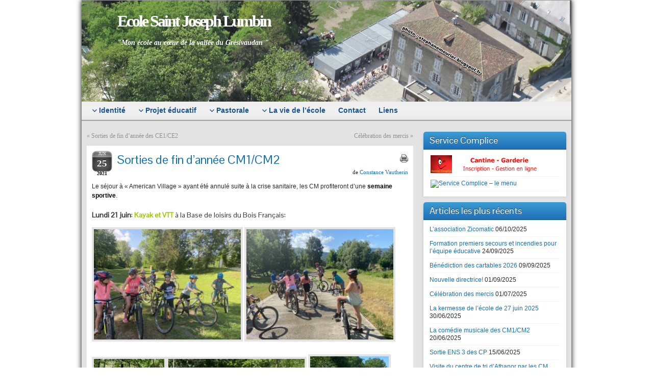

--- FILE ---
content_type: text/html; charset=UTF-8
request_url: http://ecole.saintjoseph-lumbin.fr/2021/06/sorties-de-fin-dannee-cm1cm2/
body_size: 11299
content:
<!DOCTYPE html PUBLIC "-//W3C//DTD XHTML 1.0 Strict//EN" "http://www.w3.org/TR/xhtml1/DTD/xhtml1-strict.dtd">
<html xmlns="http://www.w3.org/1999/xhtml" lang="fr-FR">
<head profile="http://gmpg.org/xfn/11">
    <meta http-equiv="Content-Type" content="text/html; charset=UTF-8" />
    <meta http-equiv="X-UA-Compatible" content="IE=Edge" />
    <title>Sorties de fin d&#8217;année CM1/CM2 &#187; Ecole Saint  Joseph Lumbin</title>
    <link rel="pingback" href="http://ecole.saintjoseph-lumbin.fr/xmlrpc.php" /> 
    <link rel="alternate" type="application/rss+xml" title="Ecole Saint  Joseph Lumbin &raquo; Flux" href="http://ecole.saintjoseph-lumbin.fr/feed/" />
<link rel="alternate" type="application/rss+xml" title="Ecole Saint  Joseph Lumbin &raquo; Flux des commentaires" href="http://ecole.saintjoseph-lumbin.fr/comments/feed/" />
<link rel="alternate" type="application/rss+xml" title="Ecole Saint  Joseph Lumbin &raquo; Sorties de fin d&rsquo;année CM1/CM2 Flux des commentaires" href="http://ecole.saintjoseph-lumbin.fr/2021/06/sorties-de-fin-dannee-cm1cm2/feed/" />
	<script type="text/javascript">
	WebFontConfig = {
		google: { families: ['Pontano+Sans::latin'] }
	};
	(function() {
		var wf = document.createElement('script');
		wf.src = ('https:' == document.location.protocol ? 'https' : 'http') + '://ajax.googleapis.com/ajax/libs/webfont/1/webfont.js';
		wf.type = 'text/javascript';
		wf.async = 'true';
		var s = document.getElementsByTagName('script')[0];
		s.parentNode.insertBefore(wf, s);
	})(); 
    </script>
    		<script type="text/javascript">
			window._wpemojiSettings = {"baseUrl":"https:\/\/s.w.org\/images\/core\/emoji\/72x72\/","ext":".png","source":{"concatemoji":"http:\/\/ecole.saintjoseph-lumbin.fr\/wp-includes\/js\/wp-emoji-release.min.js?ver=4.5.33"}};
			!function(e,o,t){var a,n,r;function i(e){var t=o.createElement("script");t.src=e,t.type="text/javascript",o.getElementsByTagName("head")[0].appendChild(t)}for(r=Array("simple","flag","unicode8","diversity"),t.supports={everything:!0,everythingExceptFlag:!0},n=0;n<r.length;n++)t.supports[r[n]]=function(e){var t,a,n=o.createElement("canvas"),r=n.getContext&&n.getContext("2d"),i=String.fromCharCode;if(!r||!r.fillText)return!1;switch(r.textBaseline="top",r.font="600 32px Arial",e){case"flag":return r.fillText(i(55356,56806,55356,56826),0,0),3e3<n.toDataURL().length;case"diversity":return r.fillText(i(55356,57221),0,0),a=(t=r.getImageData(16,16,1,1).data)[0]+","+t[1]+","+t[2]+","+t[3],r.fillText(i(55356,57221,55356,57343),0,0),a!=(t=r.getImageData(16,16,1,1).data)[0]+","+t[1]+","+t[2]+","+t[3];case"simple":return r.fillText(i(55357,56835),0,0),0!==r.getImageData(16,16,1,1).data[0];case"unicode8":return r.fillText(i(55356,57135),0,0),0!==r.getImageData(16,16,1,1).data[0]}return!1}(r[n]),t.supports.everything=t.supports.everything&&t.supports[r[n]],"flag"!==r[n]&&(t.supports.everythingExceptFlag=t.supports.everythingExceptFlag&&t.supports[r[n]]);t.supports.everythingExceptFlag=t.supports.everythingExceptFlag&&!t.supports.flag,t.DOMReady=!1,t.readyCallback=function(){t.DOMReady=!0},t.supports.everything||(a=function(){t.readyCallback()},o.addEventListener?(o.addEventListener("DOMContentLoaded",a,!1),e.addEventListener("load",a,!1)):(e.attachEvent("onload",a),o.attachEvent("onreadystatechange",function(){"complete"===o.readyState&&t.readyCallback()})),(a=t.source||{}).concatemoji?i(a.concatemoji):a.wpemoji&&a.twemoji&&(i(a.twemoji),i(a.wpemoji)))}(window,document,window._wpemojiSettings);
		</script>
		<style type="text/css">
img.wp-smiley,
img.emoji {
	display: inline !important;
	border: none !important;
	box-shadow: none !important;
	height: 1em !important;
	width: 1em !important;
	margin: 0 .07em !important;
	vertical-align: -0.1em !important;
	background: none !important;
	padding: 0 !important;
}
</style>
<link rel='stylesheet' id='tp-sidebar-login-css'  href='http://ecole.saintjoseph-lumbin.fr/wp-content/plugins/tt-sidebar-login-widget/assets/css/tt-sidebar-login.css?ver=4.5.33' type='text/css' media='all' />
<link rel='stylesheet' id='contact-form-7-css'  href='http://ecole.saintjoseph-lumbin.fr/wp-content/plugins/contact-form-7/includes/css/styles.css?ver=4.5' type='text/css' media='all' />
<link rel='stylesheet' id='graphene-stylesheet-css'  href='http://ecole.saintjoseph-lumbin.fr/wp-content/themes/graphene/style.css?ver=4.5.33' type='text/css' media='screen' />
<link rel='stylesheet' id='graphene-light-header-css'  href='http://ecole.saintjoseph-lumbin.fr/wp-content/themes/graphene/style-light.css?ver=4.5.33' type='text/css' media='screen' />
<link rel='stylesheet' id='graphene-print-css'  href='http://ecole.saintjoseph-lumbin.fr/wp-content/themes/graphene/style-print.css?ver=4.5.33' type='text/css' media='print' />
<script type='text/javascript' src='http://ecole.saintjoseph-lumbin.fr/wp-includes/js/jquery/jquery.js?ver=1.12.4'></script>
<script type='text/javascript' src='http://ecole.saintjoseph-lumbin.fr/wp-includes/js/jquery/jquery-migrate.min.js?ver=1.4.1'></script>
<script type='text/javascript' src='http://ecole.saintjoseph-lumbin.fr/wp-content/themes/graphene/js/jquery.tools.min.js?ver=4.5.33'></script>
<script type='text/javascript'>
/* <![CDATA[ */
var grapheneJS = {"templateUrl":"http:\/\/ecole.saintjoseph-lumbin.fr\/wp-content\/themes\/graphene","isSingular":"1","shouldShowComments":"","commentsOrder":"newest","sliderDisable":"","sliderAnimation":"fade","sliderTransSpeed":"400","sliderInterval":"7000","sliderDisplay":"thumbnail-excerpt","infScroll":"","infScrollClick":"","infScrollComments":"","totalPosts":"1","postsPerPage":"25","isPageNavi":"","infScrollMsgText":"Voir window.grapheneInfScrollItemsPerPage \u00e9l\u00e9ment de plus sur window.grapheneInfScrollItemsLeft restants ...","infScrollMsgTextPlural":"Voir window.grapheneInfScrollItemsPerPage \u00e9l\u00e9ments de plus sur window.grapheneInfScrollItemsLeft restants ...","infScrollFinishedText":"Pas d'autres \u00e9l\u00e9ments \u00e0 voir","commentsPerPage":"50","totalComments":"0","infScrollCommentsMsg":"Voir window.grapheneInfScrollCommentsPerPage commentaire de plus sur window.grapheneInfScrollCommentsLeft restants ...","infScrollCommentsMsgPlural":"Voir window.grapheneInfScrollCommentsPerPage commentaires de plus sur window.grapheneInfScrollCommentsLeft restants ...","infScrollCommentsFinishedMsg":"Pas d'autres commentaires \u00e0 voir"};
/* ]]> */
</script>
<script type='text/javascript' src='http://ecole.saintjoseph-lumbin.fr/wp-content/themes/graphene/js/graphene.js?ver=4.5.33'></script>
<link rel='https://api.w.org/' href='http://ecole.saintjoseph-lumbin.fr/wp-json/' />
<link rel="EditURI" type="application/rsd+xml" title="RSD" href="http://ecole.saintjoseph-lumbin.fr/xmlrpc.php?rsd" />
<link rel="wlwmanifest" type="application/wlwmanifest+xml" href="http://ecole.saintjoseph-lumbin.fr/wp-includes/wlwmanifest.xml" /> 
<link rel='prev' title='Sorties de fin d&rsquo;année des CE1/CE2' href='http://ecole.saintjoseph-lumbin.fr/2021/06/sorties-de-fin-dannee-des-ce1ce2/' />
<link rel='next' title='Célébration des mercis' href='http://ecole.saintjoseph-lumbin.fr/2021/06/celebration-des-mercis/' />
<meta name="generator" content="WordPress 4.5.33" />
<link rel="canonical" href="http://ecole.saintjoseph-lumbin.fr/2021/06/sorties-de-fin-dannee-cm1cm2/" />
<link rel='shortlink' href='http://ecole.saintjoseph-lumbin.fr/?p=13028' />
<link rel="alternate" type="application/json+oembed" href="http://ecole.saintjoseph-lumbin.fr/wp-json/oembed/1.0/embed?url=http%3A%2F%2Fecole.saintjoseph-lumbin.fr%2F2021%2F06%2Fsorties-de-fin-dannee-cm1cm2%2F" />
<link rel="alternate" type="text/xml+oembed" href="http://ecole.saintjoseph-lumbin.fr/wp-json/oembed/1.0/embed?url=http%3A%2F%2Fecole.saintjoseph-lumbin.fr%2F2021%2F06%2Fsorties-de-fin-dannee-cm1cm2%2F&#038;format=xml" />
<script type="text/javascript" src="http://ecole.saintjoseph-lumbin.fr/wp-content/plugins/audio-player/assets/audio-player.js?ver=2.0.4.1"></script>
<script type="text/javascript">AudioPlayer.setup("http://ecole.saintjoseph-lumbin.fr/wp-content/plugins/audio-player/assets/player.swf?ver=2.0.4.1", {width:"290",animation:"no",encode:"yes",initialvolume:"60",remaining:"no",noinfo:"no",buffer:"5",checkpolicy:"yes",rtl:"no",bg:"E5E5E5",text:"333333",leftbg:"CCCCCC",lefticon:"333333",volslider:"666666",voltrack:"FFFFFF",rightbg:"B4B4B4",rightbghover:"999999",righticon:"333333",righticonhover:"FFFFFF",track:"FFFFFF",loader:"009900",border:"CCCCCC",tracker:"DDDDDD",skip:"666666",pagebg:"FFFFFF",transparentpagebg:"yes"});</script>
<link type="text/css" rel="stylesheet" href="http://ecole.saintjoseph-lumbin.fr/wp-content/plugins/document-links-widget/css/rd-documentlinks-styles.css"/>
<!-- <meta name="NextGEN" version="2.2.33" /> -->
<style type="text/css">
#header-menu > li > a{color: #195392}#header-menu > li:hover,#header-menu > li.current-menu-item,#header-menu > li.current-menu-ancestor{ background: #3c9cd2; background: -moz-linear-gradient(#1f6eb6, #3c9cd2); background: -webkit-linear-gradient(#1f6eb6, #3c9cd2); background: -o-linear-gradient(#1f6eb6, #3c9cd2); -ms-filter: "progid:DXImageTransform.Microsoft.gradient(startColorStr='#1f6eb6', EndColorStr='#3c9cd2')"; background: linear-gradient(#1f6eb6, #3c9cd2); }#header-menu > li:hover > a, #header-menu > li.current-menu-item > a, #header-menu > li.current-menu-ancestor > a {color: #195392}#header-menu > li:hover > a > span, #header-menu > li.current-menu-item > a > span, #header-menu > li.current-menu-ancestor > a > span{color: #fff}#header-menu ul li a,.primary-menu-preview.dropdown ul > li > a{color: #195392}#header-menu ul li:hover,#header-menu ul li.current-menu-item,#header-menu ul li.current-menu-ancestor,.primary-menu-preview.dropdown ul li.current-menu-item,.primary-menu-preview.dropdown ul li.current-menu-ancestor{ background: #3c9cd2; background: -moz-linear-gradient(#1f6eb6, #3c9cd2); background: -webkit-linear-gradient(#1f6eb6, #3c9cd2); background: -o-linear-gradient(#1f6eb6, #3c9cd2); -ms-filter: "progid:DXImageTransform.Microsoft.gradient(startColorStr='#1f6eb6', EndColorStr='#3c9cd2')"; background: linear-gradient(#1f6eb6, #3c9cd2); }#nav #header-menu ul,.primary-menu-preview .sub-menu{box-shadow: 0 1px 2px #1f6eb6}#footer,.graphene-footer{background-color:#1e71c8;color:#d6d7eb}#copyright h3,.graphene-copyright .heading{color:#c1d3f1}body{background-image:none}.header_title, .header_title a, .header_title a:visited, .header_title a:hover, .header_desc {color:#ffffff}#nav li ul{width:200px} #nav li ul ul{margin-left:200px}#header-menu ul li a, #secondary-menu ul li a{width:180px}#header .header_title{ font-family:georgia;font-size:32px;font-weight:bold;font-style:normal; }#header .header_desc{ font-family:georgia;font-size:14px;font-weight:bold;font-style:italic; }
</style>
	<!--[if lte IE 7]>
      <style type="text/css" media="screen">
      	#footer, div.sidebar-wrap, .block-button, .featured_slider, #slider_root, #nav li ul, .pie{behavior: url(http://ecole.saintjoseph-lumbin.fr/wp-content/themes/graphene/js/PIE.php);}
        .featured_slider{margin-top:0 !important;}
        #header-menu-wrap {z-index:5}
      </style>
    <![endif]-->
    <style type="text/css" id="custom-background-css">
body.custom-background { background-color: #ffffff; }
</style>
    <!-- BEGIN Google Analytics script -->
    	<script type="text/javascript">

  var _gaq = _gaq || [];
  _gaq.push(['_setAccount', 'UA-38420044-1']);
  _gaq.push(['_setDomainName', 'saintjoseph-lumbin.fr']);
  _gaq.push(['_trackPageview']);

  (function() {
    var ga = document.createElement('script'); ga.type = 'text/javascript'; ga.async = true;
    ga.src = ('https:' == document.location.protocol ? 'https://ssl' : 'http://www') + '.google-analytics.com/ga.js';
    var s = document.getElementsByTagName('script')[0]; s.parentNode.insertBefore(ga, s);
  })();

</script>    <!-- END Google Analytics script -->
    </head>
<body class="single single-post postid-13028 single-format-standard custom-background two_col_left two-columns">



<div id="container" class="container_16">
    
    
        <div id="header">
    	
        <img src="http://ecole.saintjoseph-lumbin.fr/wp-content/uploads/2012/12/cropped-En-tête-siteweb1.jpg" alt="" width="960" height="198" class="header-img" />        	       
        		
        			<h2 class="header_title push_1 grid_15">				<a href="http://ecole.saintjoseph-lumbin.fr" title="Retour à l&#039;accueil">					Ecole Saint  Joseph Lumbin				</a>			</h2>			
            <h3 class="header_desc push_1 grid_15">				&quot;Mon école au cœur de la vallée du Grésivaudan &quot;			</h3>                
		    </div>
    <div id="nav">
                <div id="header-menu-wrap" class="clearfix">
			<ul id="header-menu" class="menu clearfix"><li id="menu-item-436" class="menu-item menu-item-type-custom menu-item-object-custom menu-item-has-children menu-item-ancestor"><a href="#"><strong>Identité</strong></a>
<ul class="sub-menu">
	<li id="menu-item-477" class="menu-item menu-item-type-post_type menu-item-object-page"><a href="http://ecole.saintjoseph-lumbin.fr/notre-identite/">Notre identité</a></li>
	<li id="menu-item-437" class="menu-item menu-item-type-custom menu-item-object-custom menu-item-has-children menu-item-ancestor"><a href="#">Les équipes</a>
	<ul class="sub-menu">
		<li id="menu-item-85" class="menu-item menu-item-type-post_type menu-item-object-page"><a href="http://ecole.saintjoseph-lumbin.fr/lequipe-educative/">L&rsquo;équipe éducative</a></li>
		<li id="menu-item-86" class="menu-item menu-item-type-post_type menu-item-object-page"><a href="http://ecole.saintjoseph-lumbin.fr/lo-g-e-c/">L&rsquo;O.G.E.C.</a></li>
		<li id="menu-item-84" class="menu-item menu-item-type-post_type menu-item-object-page"><a href="http://ecole.saintjoseph-lumbin.fr/la-p-e-l/">L&rsquo;A.P.E.L.</a></li>
	</ul>
</li>
</ul>
</li>
<li id="menu-item-12130" class="menu-item menu-item-type-custom menu-item-object-custom menu-item-has-children menu-item-ancestor"><a href="#"><strong>Projet éducatif</strong></a>
<ul class="sub-menu">
	<li id="menu-item-81" class="menu-item menu-item-type-post_type menu-item-object-page"><a href="http://ecole.saintjoseph-lumbin.fr/notre-projet-educatif/">Notre projet éducatif</a></li>
</ul>
</li>
<li id="menu-item-12132" class="menu-item menu-item-type-custom menu-item-object-custom menu-item-has-children menu-item-ancestor"><a href="#"><strong>Pastorale</strong></a>
<ul class="sub-menu">
	<li id="menu-item-82" class="menu-item menu-item-type-post_type menu-item-object-page"><a href="http://ecole.saintjoseph-lumbin.fr/notre-projet-pastoral/">Notre projet pastoral</a></li>
	<li id="menu-item-12182" class="menu-item menu-item-type-taxonomy menu-item-object-category"><a href="http://ecole.saintjoseph-lumbin.fr/category/pastorale/pp-benediction-des-cartables/">Bénédiction des cartables</a></li>
	<li id="menu-item-12184" class="menu-item menu-item-type-taxonomy menu-item-object-category"><a href="http://ecole.saintjoseph-lumbin.fr/category/pastorale/pp-cate/">Catéchèse</a></li>
	<li id="menu-item-12185" class="menu-item menu-item-type-taxonomy menu-item-object-category"><a href="http://ecole.saintjoseph-lumbin.fr/category/pastorale/pp-celebration-de-noel/">Célébration de Noël</a></li>
	<li id="menu-item-12194" class="menu-item menu-item-type-taxonomy menu-item-object-category"><a href="http://ecole.saintjoseph-lumbin.fr/category/pastorale/pp-careme/">Carême</a></li>
	<li id="menu-item-12183" class="menu-item menu-item-type-taxonomy menu-item-object-category"><a href="http://ecole.saintjoseph-lumbin.fr/category/pastorale/pp-bol-de-riz/">Bol de riz</a></li>
	<li id="menu-item-12186" class="menu-item menu-item-type-taxonomy menu-item-object-category"><a href="http://ecole.saintjoseph-lumbin.fr/category/pastorale/pp-celebration-de-paques/">Célébration de Pâques</a></li>
	<li id="menu-item-12187" class="menu-item menu-item-type-taxonomy menu-item-object-category"><a href="http://ecole.saintjoseph-lumbin.fr/category/pastorale/pp-celebration-des-mercis/">Célébration des mercis</a></li>
	<li id="menu-item-12189" class="menu-item menu-item-type-taxonomy menu-item-object-category"><a href="http://ecole.saintjoseph-lumbin.fr/category/pastorale/pp-fratheo/">Frathéo</a></li>
	<li id="menu-item-12181" class="menu-item menu-item-type-taxonomy menu-item-object-category"><a href="http://ecole.saintjoseph-lumbin.fr/category/pastorale/pp-baptemes/">Baptêmes</a></li>
	<li id="menu-item-12190" class="menu-item menu-item-type-taxonomy menu-item-object-category"><a href="http://ecole.saintjoseph-lumbin.fr/category/pastorale/pp-premieres-communions/">Premières communions</a></li>
	<li id="menu-item-12188" class="menu-item menu-item-type-taxonomy menu-item-object-category"><a href="http://ecole.saintjoseph-lumbin.fr/category/pastorale/pp-culture-religieuse/">Culture religieuse</a></li>
</ul>
</li>
<li id="menu-item-12138" class="menu-item menu-item-type-custom menu-item-object-custom menu-item-has-children menu-item-ancestor"><a href="#"><strong>La vie de l&rsquo;école</strong></a>
<ul class="sub-menu">
	<li id="menu-item-430" class="menu-item menu-item-type-custom menu-item-object-custom menu-item-has-children menu-item-ancestor"><a href="#">Infos pratiques</a>
	<ul class="sub-menu">
		<li id="menu-item-90" class="menu-item menu-item-type-post_type menu-item-object-page"><a href="http://ecole.saintjoseph-lumbin.fr/horaires-et-garderie/">Horaires et Garderie</a></li>
		<li id="menu-item-91" class="menu-item menu-item-type-post_type menu-item-object-page"><a href="http://ecole.saintjoseph-lumbin.fr/restauration/">Restauration</a></li>
		<li id="menu-item-88" class="menu-item menu-item-type-post_type menu-item-object-page"><a href="http://ecole.saintjoseph-lumbin.fr/acces/">Accès</a></li>
		<li id="menu-item-89" class="menu-item menu-item-type-post_type menu-item-object-page"><a href="http://ecole.saintjoseph-lumbin.fr/calendrier-scolaire/">Calendrier scolaire à l’école Saint-Joseph</a></li>
	</ul>
</li>
	<li id="menu-item-431" class="menu-item menu-item-type-custom menu-item-object-custom menu-item-has-children menu-item-ancestor"><a href="#">Tous les articles, par année</a>
	<ul class="sub-menu">
		<li id="menu-item-13942" class="menu-item menu-item-type-taxonomy menu-item-object-category"><a href="http://ecole.saintjoseph-lumbin.fr/category/toute-lecole-2025-2026/">Toute l&rsquo;école 2025-2026</a></li>
		<li id="menu-item-13840" class="menu-item menu-item-type-taxonomy menu-item-object-category"><a href="http://ecole.saintjoseph-lumbin.fr/category/toute-lecole-2024-2025/">Toute l’école 2024-2025</a></li>
		<li id="menu-item-13643" class="menu-item menu-item-type-taxonomy menu-item-object-category"><a href="http://ecole.saintjoseph-lumbin.fr/category/toute-lannee-2023-2024/">Toute l&rsquo;année 2023-2024</a></li>
		<li id="menu-item-13642" class="menu-item menu-item-type-taxonomy menu-item-object-category"><a href="http://ecole.saintjoseph-lumbin.fr/category/toute-lecole-2022-2023/">Toute l&rsquo;école 2022-2023</a></li>
		<li id="menu-item-13644" class="menu-item menu-item-type-taxonomy menu-item-object-category"><a href="http://ecole.saintjoseph-lumbin.fr/category/toute-lecole-annee-2021-2022/">Toute l&rsquo;école année 2021-2022</a></li>
		<li id="menu-item-12902" class="menu-item menu-item-type-taxonomy menu-item-object-category current-post-ancestor current-menu-parent current-post-parent"><a href="http://ecole.saintjoseph-lumbin.fr/category/toute-lecole-2020-2021/">Toute l&rsquo;école 2020 &#8211; 2021</a></li>
		<li id="menu-item-13649" class="menu-item menu-item-type-taxonomy menu-item-object-category"><a href="http://ecole.saintjoseph-lumbin.fr/category/toute-lecole-2019-2020-2/">Toute l&rsquo;école 2019 &#8211; 2020</a></li>
		<li id="menu-item-12136" class="menu-item menu-item-type-custom menu-item-object-custom menu-item-has-children menu-item-ancestor"><a href="#">2017-2018</a>
		<ul class="sub-menu">
			<li id="menu-item-10716" class="menu-item menu-item-type-taxonomy menu-item-object-category"><a href="http://ecole.saintjoseph-lumbin.fr/category/presse-2017-2018/">Presse 2017-2018</a></li>
			<li id="menu-item-10717" class="menu-item menu-item-type-taxonomy menu-item-object-category"><a href="http://ecole.saintjoseph-lumbin.fr/category/toute-lecole-2017-2018/">Toute l&rsquo;école 2017-2018</a></li>
			<li id="menu-item-10718" class="menu-item menu-item-type-taxonomy menu-item-object-category"><a href="http://ecole.saintjoseph-lumbin.fr/category/tpspsms-2017-2018/">TPS/PS/MS 2017-2018</a></li>
			<li id="menu-item-10715" class="menu-item menu-item-type-taxonomy menu-item-object-category"><a href="http://ecole.saintjoseph-lumbin.fr/category/gscp-2017-2018/">GS/CP 2017-2018</a></li>
			<li id="menu-item-10714" class="menu-item menu-item-type-taxonomy menu-item-object-category"><a href="http://ecole.saintjoseph-lumbin.fr/category/cm1cm2-2017-2018/">CM1/CM2 2017-2018</a></li>
			<li id="menu-item-10713" class="menu-item menu-item-type-taxonomy menu-item-object-category"><a href="http://ecole.saintjoseph-lumbin.fr/category/ce1ce2-2017-2018/">CE1/CE2 2017-2018</a></li>
			<li id="menu-item-10712" class="menu-item menu-item-type-taxonomy menu-item-object-category"><a href="http://ecole.saintjoseph-lumbin.fr/category/catechisme-2017-2018/">Catéchisme 2017-2018</a></li>
			<li id="menu-item-5011" class="menu-item menu-item-type-taxonomy menu-item-object-category menu-item-has-children menu-item-ancestor"><a href="http://ecole.saintjoseph-lumbin.fr/category/projet-hand-in-cap/">Projet Hand In Cap</a>
			<ul class="sub-menu">
				<li id="menu-item-5016" class="menu-item menu-item-type-post_type menu-item-object-page"><a href="http://ecole.saintjoseph-lumbin.fr/le-livret-de-presentation-hand-in-cap/">Le livret de présentation</a></li>
				<li id="menu-item-5013" class="menu-item menu-item-type-custom menu-item-object-custom"><a href="http://ecole.saintjoseph-lumbin.fr/2015/03/remise-des-prix-par-lassociation-arist/">Remise de prix &#8211; ARIST</a></li>
			</ul>
</li>
		</ul>
</li>
		<li id="menu-item-10711" class="menu-item menu-item-type-custom menu-item-object-custom menu-item-has-children menu-item-ancestor"><a href="#">2016-2017</a>
		<ul class="sub-menu">
			<li id="menu-item-8283" class="menu-item menu-item-type-taxonomy menu-item-object-category"><a href="http://ecole.saintjoseph-lumbin.fr/category/presse-2016-2017/">Presse 2016-2017</a></li>
			<li id="menu-item-8284" class="menu-item menu-item-type-taxonomy menu-item-object-category"><a href="http://ecole.saintjoseph-lumbin.fr/category/toute-lecole-2016-2017/">Toute l’école 2016-2017</a></li>
			<li id="menu-item-8285" class="menu-item menu-item-type-taxonomy menu-item-object-category"><a href="http://ecole.saintjoseph-lumbin.fr/category/tpspsms-2016-2017/">TPS/PS/MS</a></li>
			<li id="menu-item-8282" class="menu-item menu-item-type-taxonomy menu-item-object-category"><a href="http://ecole.saintjoseph-lumbin.fr/category/gscp-2016-2017/">GS/CP</a></li>
			<li id="menu-item-8280" class="menu-item menu-item-type-taxonomy menu-item-object-category"><a href="http://ecole.saintjoseph-lumbin.fr/category/ce1ce2-2016-2017/">CE1/CE2</a></li>
			<li id="menu-item-8281" class="menu-item menu-item-type-taxonomy menu-item-object-category"><a href="http://ecole.saintjoseph-lumbin.fr/category/cm1cm2-2016-2017/">CM1/CM2</a></li>
			<li id="menu-item-8279" class="menu-item menu-item-type-taxonomy menu-item-object-category"><a href="http://ecole.saintjoseph-lumbin.fr/category/catechisme-2016-2017/">Catéchisme</a></li>
			<li id="menu-item-3761" class="menu-item menu-item-type-taxonomy menu-item-object-category"><a href="http://ecole.saintjoseph-lumbin.fr/category/regroupement-dadaptation-2015-2016/">Regroupement d’Adaptation</a></li>
		</ul>
</li>
		<li id="menu-item-8278" class="menu-item menu-item-type-custom menu-item-object-custom menu-item-has-children menu-item-ancestor"><a href="#">2015-2016</a>
		<ul class="sub-menu">
			<li id="menu-item-4977" class="menu-item menu-item-type-taxonomy menu-item-object-category"><a href="http://ecole.saintjoseph-lumbin.fr/category/toute-lecole-2015-2016/">Toute l’école 2015-2016</a></li>
			<li id="menu-item-4978" class="menu-item menu-item-type-taxonomy menu-item-object-category"><a href="http://ecole.saintjoseph-lumbin.fr/category/tpspsms-2015-2016/">TPS/PS/MS 2015-2016</a></li>
			<li id="menu-item-4975" class="menu-item menu-item-type-taxonomy menu-item-object-category"><a href="http://ecole.saintjoseph-lumbin.fr/category/gscp-2015-2016/">GS/CP 2015-2016</a></li>
			<li id="menu-item-4973" class="menu-item menu-item-type-taxonomy menu-item-object-category"><a href="http://ecole.saintjoseph-lumbin.fr/category/ce1ce2-2015-2016/">CE1/CE2 2015-2016</a></li>
			<li id="menu-item-4974" class="menu-item menu-item-type-taxonomy menu-item-object-category"><a href="http://ecole.saintjoseph-lumbin.fr/category/cm1cm2-2015-2016/">CM1/CM2 2015-2016</a></li>
			<li id="menu-item-4972" class="menu-item menu-item-type-taxonomy menu-item-object-category"><a href="http://ecole.saintjoseph-lumbin.fr/category/catechisme-2015-2016/">Catéchisme 2015-2016</a></li>
		</ul>
</li>
		<li id="menu-item-4964" class="menu-item menu-item-type-custom menu-item-object-custom menu-item-has-children menu-item-ancestor"><a href="#">2014-2015</a>
		<ul class="sub-menu">
			<li id="menu-item-3756" class="menu-item menu-item-type-taxonomy menu-item-object-category"><a href="http://ecole.saintjoseph-lumbin.fr/category/presse-annees-anterieures/presse-2014-2015/">Presse 2014-2015</a></li>
			<li id="menu-item-5000" class="menu-item menu-item-type-taxonomy menu-item-object-category"><a href="http://ecole.saintjoseph-lumbin.fr/category/annee-anterieures-vie-de-lecole/toute-lecole-2014-2015/">Toute l&rsquo;école 2014-2015</a></li>
			<li id="menu-item-5003" class="menu-item menu-item-type-taxonomy menu-item-object-category"><a href="http://ecole.saintjoseph-lumbin.fr/category/annee-anterieures-vie-de-lecole/tpspsms-2014-2015/">TPS/PS/MS 2014-2015</a></li>
			<li id="menu-item-4994" class="menu-item menu-item-type-taxonomy menu-item-object-category"><a href="http://ecole.saintjoseph-lumbin.fr/category/annee-anterieures-vie-de-lecole/gsce1-2014-2015/">GS/CE1 2014-2015</a></li>
			<li id="menu-item-5008" class="menu-item menu-item-type-taxonomy menu-item-object-category"><a href="http://ecole.saintjoseph-lumbin.fr/category/annee-anterieures-vie-de-lecole/cpcm2-2014-2015/">CP/CM2 2014-2015</a></li>
			<li id="menu-item-4988" class="menu-item menu-item-type-taxonomy menu-item-object-category"><a href="http://ecole.saintjoseph-lumbin.fr/category/annee-anterieures-vie-de-lecole/ce2cm1-2014-2015/">CE2/CM1 2014-2015</a></li>
			<li id="menu-item-4985" class="menu-item menu-item-type-taxonomy menu-item-object-category"><a href="http://ecole.saintjoseph-lumbin.fr/category/annee-anterieures-vie-de-lecole/catechisme-2014-2015/">Catéchisme 2014-2015</a></li>
		</ul>
</li>
		<li id="menu-item-3755" class="menu-item menu-item-type-custom menu-item-object-custom menu-item-has-children menu-item-ancestor"><a href="#">2013-2014</a>
		<ul class="sub-menu">
			<li id="menu-item-5007" class="menu-item menu-item-type-taxonomy menu-item-object-category"><a href="http://ecole.saintjoseph-lumbin.fr/category/presse-annees-anterieures/presse-2013-2014/">presse 2013-2014</a></li>
			<li id="menu-item-4999" class="menu-item menu-item-type-taxonomy menu-item-object-category"><a href="http://ecole.saintjoseph-lumbin.fr/category/annee-anterieures-vie-de-lecole/toute-lecole-2013-2014/">Toute l&rsquo;école 2013-2014</a></li>
			<li id="menu-item-5002" class="menu-item menu-item-type-taxonomy menu-item-object-category"><a href="http://ecole.saintjoseph-lumbin.fr/category/annee-anterieures-vie-de-lecole/tps-ps-ms-2013-2014/">TPS/PS/MS 2013-2014</a></li>
			<li id="menu-item-4993" class="menu-item menu-item-type-taxonomy menu-item-object-category"><a href="http://ecole.saintjoseph-lumbin.fr/category/annee-anterieures-vie-de-lecole/gs-ce1-2013-2014/">GS/CE1 2013-2014</a></li>
			<li id="menu-item-4991" class="menu-item menu-item-type-taxonomy menu-item-object-category"><a href="http://ecole.saintjoseph-lumbin.fr/category/annee-anterieures-vie-de-lecole/cp-2013-2014/">CP 2013-2014</a></li>
			<li id="menu-item-4987" class="menu-item menu-item-type-taxonomy menu-item-object-category"><a href="http://ecole.saintjoseph-lumbin.fr/category/annee-anterieures-vie-de-lecole/ce2-cm1-2013-2014/">CE2/CM1 2013-2014</a></li>
			<li id="menu-item-4990" class="menu-item menu-item-type-taxonomy menu-item-object-category"><a href="http://ecole.saintjoseph-lumbin.fr/category/annee-anterieures-vie-de-lecole/cm1-cm2-2013-2014/">CM1/CM2 2013-2014</a></li>
			<li id="menu-item-4984" class="menu-item menu-item-type-taxonomy menu-item-object-category"><a href="http://ecole.saintjoseph-lumbin.fr/category/annee-anterieures-vie-de-lecole/catechisme-2013-2014/">Catéchisme 2013-2014</a></li>
		</ul>
</li>
		<li id="menu-item-2108" class="menu-item menu-item-type-custom menu-item-object-custom menu-item-has-children menu-item-ancestor"><a href="#">2012-2013</a>
		<ul class="sub-menu">
			<li id="menu-item-5006" class="menu-item menu-item-type-taxonomy menu-item-object-category"><a href="http://ecole.saintjoseph-lumbin.fr/category/presse-annees-anterieures/presse-2012-2013/">presse 2012-2013</a></li>
			<li id="menu-item-4998" class="menu-item menu-item-type-taxonomy menu-item-object-category"><a href="http://ecole.saintjoseph-lumbin.fr/category/annee-anterieures-vie-de-lecole/toute-lecole-2012-2013/">Toute l&rsquo;école 2012-2013</a></li>
			<li id="menu-item-5001" class="menu-item menu-item-type-taxonomy menu-item-object-category"><a href="http://ecole.saintjoseph-lumbin.fr/category/annee-anterieures-vie-de-lecole/tps-ps-2012-2013/">TPS/PS 2012-2013</a></li>
			<li id="menu-item-4995" class="menu-item menu-item-type-taxonomy menu-item-object-category"><a href="http://ecole.saintjoseph-lumbin.fr/category/annee-anterieures-vie-de-lecole/ms-gs-2012-2013/">MS/GS 2012-2013</a></li>
			<li id="menu-item-4992" class="menu-item menu-item-type-taxonomy menu-item-object-category"><a href="http://ecole.saintjoseph-lumbin.fr/category/annee-anterieures-vie-de-lecole/cp-ce1-2012-2013/">CP/CE1 2012-2013</a></li>
			<li id="menu-item-4986" class="menu-item menu-item-type-taxonomy menu-item-object-category"><a href="http://ecole.saintjoseph-lumbin.fr/category/annee-anterieures-vie-de-lecole/ce2-cm1-2012-2013/">CE2/CM1 2012-2013</a></li>
			<li id="menu-item-4989" class="menu-item menu-item-type-taxonomy menu-item-object-category"><a href="http://ecole.saintjoseph-lumbin.fr/category/annee-anterieures-vie-de-lecole/cm1-cm2-2012-2013/">CM1/CM2 2012-2013</a></li>
			<li id="menu-item-4996" class="menu-item menu-item-type-taxonomy menu-item-object-category"><a href="http://ecole.saintjoseph-lumbin.fr/category/annee-anterieures-vie-de-lecole/ra-2012-2013/">Regroupement d&rsquo;Adaptation 2012-2013</a></li>
		</ul>
</li>
		<li id="menu-item-2125" class="menu-item menu-item-type-custom menu-item-object-custom menu-item-has-children menu-item-ancestor"><a href="#">2011-2012</a>
		<ul class="sub-menu">
			<li id="menu-item-5005" class="menu-item menu-item-type-taxonomy menu-item-object-category"><a href="http://ecole.saintjoseph-lumbin.fr/category/presse-annees-anterieures/presse-2011-2012/">presse 2011-2012</a></li>
			<li id="menu-item-4997" class="menu-item menu-item-type-taxonomy menu-item-object-category"><a href="http://ecole.saintjoseph-lumbin.fr/category/annee-anterieures-vie-de-lecole/toute-lecole-2011-2012/">Toute l&rsquo;école 2011-2012</a></li>
		</ul>
</li>
	</ul>
</li>
	<li id="menu-item-12514" class="menu-item menu-item-type-taxonomy menu-item-object-category"><a href="http://ecole.saintjoseph-lumbin.fr/category/actions-apel/">Actions APEL (voir leur site)</a></li>
</ul>
</li>
<li id="menu-item-101" class="menu-item menu-item-type-post_type menu-item-object-page"><a href="http://ecole.saintjoseph-lumbin.fr/contact/"><strong>Contact</strong></a></li>
<li id="menu-item-102" class="menu-item menu-item-type-post_type menu-item-object-page"><a href="http://ecole.saintjoseph-lumbin.fr/liens/"><strong>Liens</strong></a></li>
</ul>            
            <div class="clear"></div>
            
			            
                    
        </div>
		
                
        <div class="menu-bottom-shadow">&nbsp;</div>


        
    </div>

    
    <div id="content" class="clearfix hfeed">
                
                
        <div id="content-main" class="clearfix grid_11">
        
	
	<div class="post-nav clearfix">
		<p class="previous">&laquo; <a href="http://ecole.saintjoseph-lumbin.fr/2021/06/sorties-de-fin-dannee-des-ce1ce2/" rel="prev">Sorties de fin d&rsquo;année des CE1/CE2</a></p>
		<p class="next-post"><a href="http://ecole.saintjoseph-lumbin.fr/2021/06/celebration-des-mercis/" rel="next">Célébration des mercis</a> &raquo;</p>
			</div>
	        
<div id="post-13028" class="clearfix post post-13028 type-post status-publish format-standard hentry category-ap-sorties category-toute-lecole-2020-2021 tag-sortie">
	
		
	<div class="entry clearfix">
    	
                    	<div class="date updated alpha with-year">
        	<span class="value-title" title="2021-06-25T23:08" />
            <p class="default_date">
            	<span class="month">Jun</span>
                <span class="day">25</span>
                	                <span class="year">2021</span>
                            </p>
                    </div>
    		
                
        			    <p class="print">
        <a href="javascript:print();" title="Imprimer ceci article">
            <span>Imprimer ceci Article</span>
        </a>
    </p>
    		        
                
		        <h1 class="post-title entry-title">
			Sorties de fin d&rsquo;année CM1/CM2			        </h1>
		
				<div class="post-meta clearfix">
			
									
						            
                        			
									
									<p class="post-author author vcard">
				de <span class="fn nickname"><a href="http://ecole.saintjoseph-lumbin.fr/author/pe/" class="url">Constance Vautherin</a></span>			</p>
											
			<p class="printonly"><em>25/06/2021</em></p>			
					</div>
		
				<div class="entry-content clearfix">
							
										
						<p>Le séjour à &laquo;&nbsp;American Village&nbsp;&raquo; ayant été annulé suite à la crise sanitaire, les CM profiteront d&rsquo;une <span style="color: #000000;"><strong>semaine sportive</strong></span>.&nbsp;</p>
<h5><strong>Lundi 21 juin</strong>: <span style="color: #99cc00;"><strong>Kayak et VTT</strong> </span>à la Base de loisirs du Bois Français:</h5>
<p><img class="alignnone wp-image-13029" src="http://ecole.saintjoseph-lumbin.fr/wp-content/uploads/2021/07/IMG_5617-1024x768.jpg" alt="IMG_5617" width="288" height="215" srcset="http://ecole.saintjoseph-lumbin.fr/wp-content/uploads/2021/07/IMG_5617-1024x768.jpg 1024w, http://ecole.saintjoseph-lumbin.fr/wp-content/uploads/2021/07/IMG_5617-150x113.jpg 150w, http://ecole.saintjoseph-lumbin.fr/wp-content/uploads/2021/07/IMG_5617-300x225.jpg 300w, http://ecole.saintjoseph-lumbin.fr/wp-content/uploads/2021/07/IMG_5617-768x576.jpg 768w" sizes="(max-width: 288px) 100vw, 288px" /> <img class="alignnone wp-image-13030" src="http://ecole.saintjoseph-lumbin.fr/wp-content/uploads/2021/07/IMG_5619-1024x768.jpg" alt="IMG_5619" width="288" height="216" srcset="http://ecole.saintjoseph-lumbin.fr/wp-content/uploads/2021/07/IMG_5619-1024x768.jpg 1024w, http://ecole.saintjoseph-lumbin.fr/wp-content/uploads/2021/07/IMG_5619-150x113.jpg 150w, http://ecole.saintjoseph-lumbin.fr/wp-content/uploads/2021/07/IMG_5619-300x225.jpg 300w, http://ecole.saintjoseph-lumbin.fr/wp-content/uploads/2021/07/IMG_5619-768x576.jpg 768w" sizes="(max-width: 288px) 100vw, 288px" />&nbsp;</p>
<p><img class="alignnone wp-image-13032" src="http://ecole.saintjoseph-lumbin.fr/wp-content/uploads/2021/07/IMG_20210621_110217-1-703x1024.jpg" alt="IMG_20210621_110217" width="138" height="201" srcset="http://ecole.saintjoseph-lumbin.fr/wp-content/uploads/2021/07/IMG_20210621_110217-1-703x1024.jpg 703w, http://ecole.saintjoseph-lumbin.fr/wp-content/uploads/2021/07/IMG_20210621_110217-1-103x150.jpg 103w, http://ecole.saintjoseph-lumbin.fr/wp-content/uploads/2021/07/IMG_20210621_110217-1-172x250.jpg 172w, http://ecole.saintjoseph-lumbin.fr/wp-content/uploads/2021/07/IMG_20210621_110217-1-768x1118.jpg 768w" sizes="(max-width: 138px) 100vw, 138px" /><img class="alignnone wp-image-13033" src="http://ecole.saintjoseph-lumbin.fr/wp-content/uploads/2021/07/IMG_5621-1024x768.jpg" alt="IMG_5621" width="267" height="200" srcset="http://ecole.saintjoseph-lumbin.fr/wp-content/uploads/2021/07/IMG_5621-1024x768.jpg 1024w, http://ecole.saintjoseph-lumbin.fr/wp-content/uploads/2021/07/IMG_5621-150x113.jpg 150w, http://ecole.saintjoseph-lumbin.fr/wp-content/uploads/2021/07/IMG_5621-300x225.jpg 300w, http://ecole.saintjoseph-lumbin.fr/wp-content/uploads/2021/07/IMG_5621-768x576.jpg 768w" sizes="(max-width: 267px) 100vw, 267px" /> <img class="alignnone wp-image-13034" src="http://ecole.saintjoseph-lumbin.fr/wp-content/uploads/2021/07/IMG_5628-1024x768.jpg" alt="IMG_5628" width="154" height="205">&nbsp;</p>
<p><img class="alignnone wp-image-13036" src="http://ecole.saintjoseph-lumbin.fr/wp-content/uploads/2021/07/IMG_20210621_132926-1024x461.jpg" alt="IMG_20210621_132926" width="289" height="130" srcset="http://ecole.saintjoseph-lumbin.fr/wp-content/uploads/2021/07/IMG_20210621_132926-1024x461.jpg 1024w, http://ecole.saintjoseph-lumbin.fr/wp-content/uploads/2021/07/IMG_20210621_132926-150x68.jpg 150w, http://ecole.saintjoseph-lumbin.fr/wp-content/uploads/2021/07/IMG_20210621_132926-300x135.jpg 300w, http://ecole.saintjoseph-lumbin.fr/wp-content/uploads/2021/07/IMG_20210621_132926-768x346.jpg 768w" sizes="(max-width: 289px) 100vw, 289px" /><img class="alignnone  wp-image-13037" src="http://ecole.saintjoseph-lumbin.fr/wp-content/uploads/2021/07/IMG_20210621_134533.jpg" alt="IMG_20210621_134533" width="293" height="132" srcset="http://ecole.saintjoseph-lumbin.fr/wp-content/uploads/2021/07/IMG_20210621_134533.jpg 4000w, http://ecole.saintjoseph-lumbin.fr/wp-content/uploads/2021/07/IMG_20210621_134533-150x68.jpg 150w, http://ecole.saintjoseph-lumbin.fr/wp-content/uploads/2021/07/IMG_20210621_134533-300x135.jpg 300w, http://ecole.saintjoseph-lumbin.fr/wp-content/uploads/2021/07/IMG_20210621_134533-768x346.jpg 768w, http://ecole.saintjoseph-lumbin.fr/wp-content/uploads/2021/07/IMG_20210621_134533-1024x461.jpg 1024w" sizes="(max-width: 293px) 100vw, 293px" /><img class="alignnone wp-image-13038" src="http://ecole.saintjoseph-lumbin.fr/wp-content/uploads/2021/07/IMG_20210621_140018-1024x461.jpg" alt="IMG_20210621_140018" width="425" height="191" srcset="http://ecole.saintjoseph-lumbin.fr/wp-content/uploads/2021/07/IMG_20210621_140018-1024x461.jpg 1024w, http://ecole.saintjoseph-lumbin.fr/wp-content/uploads/2021/07/IMG_20210621_140018-150x68.jpg 150w, http://ecole.saintjoseph-lumbin.fr/wp-content/uploads/2021/07/IMG_20210621_140018-300x135.jpg 300w, http://ecole.saintjoseph-lumbin.fr/wp-content/uploads/2021/07/IMG_20210621_140018-768x346.jpg 768w" sizes="(max-width: 425px) 100vw, 425px" /><img class="alignnone wp-image-13040" src="http://ecole.saintjoseph-lumbin.fr/wp-content/uploads/2021/07/LAXV8673-768x1024.jpg" alt="LAXV8673" width="149" height="199" srcset="http://ecole.saintjoseph-lumbin.fr/wp-content/uploads/2021/07/LAXV8673-768x1024.jpg 768w, http://ecole.saintjoseph-lumbin.fr/wp-content/uploads/2021/07/LAXV8673-113x150.jpg 113w, http://ecole.saintjoseph-lumbin.fr/wp-content/uploads/2021/07/LAXV8673-188x250.jpg 188w, http://ecole.saintjoseph-lumbin.fr/wp-content/uploads/2021/07/LAXV8673.jpg 1200w" sizes="(max-width: 149px) 100vw, 149px" /><strong>Mardi 22 juin</strong>: une boucle de<span style="color: #ff6600;"><strong> 21 km en vélo</strong></span>: Lumbin &#8211; Crolles &#8211; Tencin &#8211; La Terrasse:<img class="alignnone wp-image-13042" src="http://ecole.saintjoseph-lumbin.fr/wp-content/uploads/2021/07/IMG_5715-1024x757.jpg" alt="IMG_5715" width="290" height="214" srcset="http://ecole.saintjoseph-lumbin.fr/wp-content/uploads/2021/07/IMG_5715-1024x757.jpg 1024w, http://ecole.saintjoseph-lumbin.fr/wp-content/uploads/2021/07/IMG_5715-150x111.jpg 150w, http://ecole.saintjoseph-lumbin.fr/wp-content/uploads/2021/07/IMG_5715-300x222.jpg 300w, http://ecole.saintjoseph-lumbin.fr/wp-content/uploads/2021/07/IMG_5715-768x568.jpg 768w" sizes="(max-width: 290px) 100vw, 290px" /><img class="alignnone wp-image-13043" src="http://ecole.saintjoseph-lumbin.fr/wp-content/uploads/2021/07/IMG_5718-1024x768.jpg" alt="IMG_5718" width="284" height="213" srcset="http://ecole.saintjoseph-lumbin.fr/wp-content/uploads/2021/07/IMG_5718-1024x768.jpg 1024w, http://ecole.saintjoseph-lumbin.fr/wp-content/uploads/2021/07/IMG_5718-150x113.jpg 150w, http://ecole.saintjoseph-lumbin.fr/wp-content/uploads/2021/07/IMG_5718-300x225.jpg 300w, http://ecole.saintjoseph-lumbin.fr/wp-content/uploads/2021/07/IMG_5718-768x576.jpg 768w" sizes="(max-width: 284px) 100vw, 284px" /><img class="alignnone wp-image-13044" src="http://ecole.saintjoseph-lumbin.fr/wp-content/uploads/2021/07/IMG_5727-1024x768.jpg" alt="IMG_5727" width="289" height="217" srcset="http://ecole.saintjoseph-lumbin.fr/wp-content/uploads/2021/07/IMG_5727-1024x768.jpg 1024w, http://ecole.saintjoseph-lumbin.fr/wp-content/uploads/2021/07/IMG_5727-150x113.jpg 150w, http://ecole.saintjoseph-lumbin.fr/wp-content/uploads/2021/07/IMG_5727-300x225.jpg 300w, http://ecole.saintjoseph-lumbin.fr/wp-content/uploads/2021/07/IMG_5727-768x576.jpg 768w" sizes="(max-width: 289px) 100vw, 289px" /><img class="alignnone wp-image-13045" src="http://ecole.saintjoseph-lumbin.fr/wp-content/uploads/2021/07/IMG_5732-1024x768.jpg" alt="IMG_5732" width="286" height="215" srcset="http://ecole.saintjoseph-lumbin.fr/wp-content/uploads/2021/07/IMG_5732-1024x768.jpg 1024w, http://ecole.saintjoseph-lumbin.fr/wp-content/uploads/2021/07/IMG_5732-150x113.jpg 150w, http://ecole.saintjoseph-lumbin.fr/wp-content/uploads/2021/07/IMG_5732-300x225.jpg 300w, http://ecole.saintjoseph-lumbin.fr/wp-content/uploads/2021/07/IMG_5732-768x576.jpg 768w" sizes="(max-width: 286px) 100vw, 286px" />Pause pique-nique au parc aquatique &laquo;&nbsp;EXO38&nbsp;&raquo; à Tencin où les élèves pourront encourager les sportifs adeptes de ski nautique ou de wakboard, voire même les interviewer à l&rsquo;issue de leur performance!</p>
<h5><img class="alignnone wp-image-13046" src="http://ecole.saintjoseph-lumbin.fr/wp-content/uploads/2021/07/IMG_5794-1024x768.jpg" alt="IMG_5794" width="258" height="194" srcset="http://ecole.saintjoseph-lumbin.fr/wp-content/uploads/2021/07/IMG_5794-1024x768.jpg 1024w, http://ecole.saintjoseph-lumbin.fr/wp-content/uploads/2021/07/IMG_5794-150x113.jpg 150w, http://ecole.saintjoseph-lumbin.fr/wp-content/uploads/2021/07/IMG_5794-300x225.jpg 300w, http://ecole.saintjoseph-lumbin.fr/wp-content/uploads/2021/07/IMG_5794-768x576.jpg 768w" sizes="(max-width: 258px) 100vw, 258px" /> <img class="alignnone wp-image-13047" src="http://ecole.saintjoseph-lumbin.fr/wp-content/uploads/2021/07/IMG_5796-1024x768.jpg" alt="IMG_5796" width="145" height="194"> <img class="alignnone wp-image-13048" src="http://ecole.saintjoseph-lumbin.fr/wp-content/uploads/2021/07/IMG_5810-1024x768.jpg" alt="IMG_5810" width="144" height="192"><strong>Jeudi 24 juin</strong>: <span style="color: #00ff00;"><strong>PADDLE et BIATHLON</strong> </span>à la base nautique de Bois Français.</h5>
<p><img class="alignnone wp-image-13050" src="http://ecole.saintjoseph-lumbin.fr/wp-content/uploads/2021/07/20210624_102147-1024x768.jpg" alt="20210624_102147" width="284" height="213" srcset="http://ecole.saintjoseph-lumbin.fr/wp-content/uploads/2021/07/20210624_102147-1024x768.jpg 1024w, http://ecole.saintjoseph-lumbin.fr/wp-content/uploads/2021/07/20210624_102147-150x113.jpg 150w, http://ecole.saintjoseph-lumbin.fr/wp-content/uploads/2021/07/20210624_102147-300x225.jpg 300w, http://ecole.saintjoseph-lumbin.fr/wp-content/uploads/2021/07/20210624_102147-768x576.jpg 768w" sizes="(max-width: 284px) 100vw, 284px" /> <img class="alignnone wp-image-13051" src="http://ecole.saintjoseph-lumbin.fr/wp-content/uploads/2021/07/20210624_112307-1024x768.jpg" alt="20210624_112307" width="286" height="214" srcset="http://ecole.saintjoseph-lumbin.fr/wp-content/uploads/2021/07/20210624_112307-1024x768.jpg 1024w, http://ecole.saintjoseph-lumbin.fr/wp-content/uploads/2021/07/20210624_112307-150x113.jpg 150w, http://ecole.saintjoseph-lumbin.fr/wp-content/uploads/2021/07/20210624_112307-300x225.jpg 300w, http://ecole.saintjoseph-lumbin.fr/wp-content/uploads/2021/07/20210624_112307-768x576.jpg 768w" sizes="(max-width: 286px) 100vw, 286px" /><img class="alignnone wp-image-13052" src="http://ecole.saintjoseph-lumbin.fr/wp-content/uploads/2021/07/20210624_102714-1024x403.jpg" alt="20210624_102714" width="592" height="233" srcset="http://ecole.saintjoseph-lumbin.fr/wp-content/uploads/2021/07/20210624_102714-1024x403.jpg 1024w, http://ecole.saintjoseph-lumbin.fr/wp-content/uploads/2021/07/20210624_102714-150x59.jpg 150w, http://ecole.saintjoseph-lumbin.fr/wp-content/uploads/2021/07/20210624_102714-300x118.jpg 300w, http://ecole.saintjoseph-lumbin.fr/wp-content/uploads/2021/07/20210624_102714-768x302.jpg 768w" sizes="(max-width: 592px) 100vw, 592px" /></p>
<p><img class="alignnone wp-image-13053" src="http://ecole.saintjoseph-lumbin.fr/wp-content/uploads/2021/07/20210624_101820-1024x768.jpg" alt="20210624_101820" width="286" height="214" srcset="http://ecole.saintjoseph-lumbin.fr/wp-content/uploads/2021/07/20210624_101820-1024x768.jpg 1024w, http://ecole.saintjoseph-lumbin.fr/wp-content/uploads/2021/07/20210624_101820-150x113.jpg 150w, http://ecole.saintjoseph-lumbin.fr/wp-content/uploads/2021/07/20210624_101820-300x225.jpg 300w, http://ecole.saintjoseph-lumbin.fr/wp-content/uploads/2021/07/20210624_101820-768x576.jpg 768w" sizes="(max-width: 286px) 100vw, 286px" /> <img class="alignnone wp-image-13054" src="http://ecole.saintjoseph-lumbin.fr/wp-content/uploads/2021/07/20210624_110509-1024x768.jpg" alt="20210624_110509" width="283" height="212" srcset="http://ecole.saintjoseph-lumbin.fr/wp-content/uploads/2021/07/20210624_110509-1024x768.jpg 1024w, http://ecole.saintjoseph-lumbin.fr/wp-content/uploads/2021/07/20210624_110509-150x113.jpg 150w, http://ecole.saintjoseph-lumbin.fr/wp-content/uploads/2021/07/20210624_110509-300x225.jpg 300w, http://ecole.saintjoseph-lumbin.fr/wp-content/uploads/2021/07/20210624_110509-768x576.jpg 768w" sizes="(max-width: 283px) 100vw, 283px" /><img class="alignnone wp-image-13059" src="http://ecole.saintjoseph-lumbin.fr/wp-content/uploads/2021/07/20210624_110441-1024x768.jpg" alt="20210624_110441" width="285" height="214" srcset="http://ecole.saintjoseph-lumbin.fr/wp-content/uploads/2021/07/20210624_110441-1024x768.jpg 1024w, http://ecole.saintjoseph-lumbin.fr/wp-content/uploads/2021/07/20210624_110441-150x113.jpg 150w, http://ecole.saintjoseph-lumbin.fr/wp-content/uploads/2021/07/20210624_110441-300x225.jpg 300w, http://ecole.saintjoseph-lumbin.fr/wp-content/uploads/2021/07/20210624_110441-768x576.jpg 768w" sizes="(max-width: 285px) 100vw, 285px" /> <img class="alignnone wp-image-13055" src="http://ecole.saintjoseph-lumbin.fr/wp-content/uploads/2021/07/20210624_131428-1024x768.jpg" alt="20210624_131428" width="284" height="213" srcset="http://ecole.saintjoseph-lumbin.fr/wp-content/uploads/2021/07/20210624_131428-1024x768.jpg 1024w, http://ecole.saintjoseph-lumbin.fr/wp-content/uploads/2021/07/20210624_131428-150x113.jpg 150w, http://ecole.saintjoseph-lumbin.fr/wp-content/uploads/2021/07/20210624_131428-300x225.jpg 300w, http://ecole.saintjoseph-lumbin.fr/wp-content/uploads/2021/07/20210624_131428-768x576.jpg 768w" sizes="(max-width: 284px) 100vw, 284px" /></p>
<p><img class="size-large wp-image-13073" src="http://ecole.saintjoseph-lumbin.fr/wp-content/uploads/2021/07/SING0108-1-1024x399.jpg" alt="Hisi 4K CAM" width="1024" height="399" srcset="http://ecole.saintjoseph-lumbin.fr/wp-content/uploads/2021/07/SING0108-1-1024x399.jpg 1024w, http://ecole.saintjoseph-lumbin.fr/wp-content/uploads/2021/07/SING0108-1-150x58.jpg 150w, http://ecole.saintjoseph-lumbin.fr/wp-content/uploads/2021/07/SING0108-1-300x117.jpg 300w, http://ecole.saintjoseph-lumbin.fr/wp-content/uploads/2021/07/SING0108-1-768x299.jpg 768w" sizes="(max-width: 1024px) 100vw, 1024px" /></p>
<h5><strong>Vendredi 24 juin</strong>: VISITE&nbsp;du musée<strong><span style="color: #00ccff;"> HYDRELEC</span></strong> (La Centrale électrique de Vaujany) + <strong><span style="color: #00ccff;">Randonnée</span></strong> au bord du lac. Pique-nique avec les CE qui avaient le même programme, inversé!</h5>
<p><img class="alignnone wp-image-13065" src="http://ecole.saintjoseph-lumbin.fr/wp-content/uploads/2021/07/IMG_5928-1024x768.jpg" alt="IMG_5928" width="284" height="213" srcset="http://ecole.saintjoseph-lumbin.fr/wp-content/uploads/2021/07/IMG_5928-1024x768.jpg 1024w, http://ecole.saintjoseph-lumbin.fr/wp-content/uploads/2021/07/IMG_5928-150x113.jpg 150w, http://ecole.saintjoseph-lumbin.fr/wp-content/uploads/2021/07/IMG_5928-300x225.jpg 300w, http://ecole.saintjoseph-lumbin.fr/wp-content/uploads/2021/07/IMG_5928-768x576.jpg 768w" sizes="(max-width: 284px) 100vw, 284px" />&nbsp;<img class="alignnone wp-image-13061" src="http://ecole.saintjoseph-lumbin.fr/wp-content/uploads/2021/07/IMG_5884-1024x768.jpg" alt="IMG_5884" width="283" height="212" srcset="http://ecole.saintjoseph-lumbin.fr/wp-content/uploads/2021/07/IMG_5884-1024x768.jpg 1024w, http://ecole.saintjoseph-lumbin.fr/wp-content/uploads/2021/07/IMG_5884-150x113.jpg 150w, http://ecole.saintjoseph-lumbin.fr/wp-content/uploads/2021/07/IMG_5884-300x225.jpg 300w, http://ecole.saintjoseph-lumbin.fr/wp-content/uploads/2021/07/IMG_5884-768x576.jpg 768w" sizes="(max-width: 283px) 100vw, 283px" /></p>
<p><img class="alignnone wp-image-13063" src="http://ecole.saintjoseph-lumbin.fr/wp-content/uploads/2021/07/IMG_5888-1024x768.jpg" alt="IMG_5888" width="211" height="159" srcset="http://ecole.saintjoseph-lumbin.fr/wp-content/uploads/2021/07/IMG_5888-1024x768.jpg 1024w, http://ecole.saintjoseph-lumbin.fr/wp-content/uploads/2021/07/IMG_5888-150x113.jpg 150w, http://ecole.saintjoseph-lumbin.fr/wp-content/uploads/2021/07/IMG_5888-300x225.jpg 300w, http://ecole.saintjoseph-lumbin.fr/wp-content/uploads/2021/07/IMG_5888-768x576.jpg 768w" sizes="(max-width: 211px) 100vw, 211px" /> <img class="alignnone wp-image-13062" src="http://ecole.saintjoseph-lumbin.fr/wp-content/uploads/2021/07/IMG_5887-1024x768.jpg" alt="IMG_5887" width="213" height="160" srcset="http://ecole.saintjoseph-lumbin.fr/wp-content/uploads/2021/07/IMG_5887-1024x768.jpg 1024w, http://ecole.saintjoseph-lumbin.fr/wp-content/uploads/2021/07/IMG_5887-150x113.jpg 150w, http://ecole.saintjoseph-lumbin.fr/wp-content/uploads/2021/07/IMG_5887-300x225.jpg 300w, http://ecole.saintjoseph-lumbin.fr/wp-content/uploads/2021/07/IMG_5887-768x576.jpg 768w" sizes="(max-width: 213px) 100vw, 213px" />&nbsp;<img class="alignnone wp-image-13064" src="http://ecole.saintjoseph-lumbin.fr/wp-content/uploads/2021/07/IMG_5899-1024x768.jpg" alt="IMG_5899" width="120" height="160"><img class="alignnone wp-image-13066" src="http://ecole.saintjoseph-lumbin.fr/wp-content/uploads/2021/07/IMG_5918-1024x768.jpg" alt="IMG_5918" width="210" height="157" srcset="http://ecole.saintjoseph-lumbin.fr/wp-content/uploads/2021/07/IMG_5918-1024x768.jpg 1024w, http://ecole.saintjoseph-lumbin.fr/wp-content/uploads/2021/07/IMG_5918-150x113.jpg 150w, http://ecole.saintjoseph-lumbin.fr/wp-content/uploads/2021/07/IMG_5918-300x225.jpg 300w, http://ecole.saintjoseph-lumbin.fr/wp-content/uploads/2021/07/IMG_5918-768x576.jpg 768w" sizes="(max-width: 210px) 100vw, 210px" /><img class="alignnone wp-image-13067" src="http://ecole.saintjoseph-lumbin.fr/wp-content/uploads/2021/07/IYSJE4591-768x1024.jpg" alt="IYSJE4591" width="124" height="166" srcset="http://ecole.saintjoseph-lumbin.fr/wp-content/uploads/2021/07/IYSJE4591-768x1024.jpg 768w, http://ecole.saintjoseph-lumbin.fr/wp-content/uploads/2021/07/IYSJE4591-112x150.jpg 112w, http://ecole.saintjoseph-lumbin.fr/wp-content/uploads/2021/07/IYSJE4591-187x250.jpg 187w" sizes="(max-width: 124px) 100vw, 124px" />&nbsp;<img class="alignnone wp-image-13072" src="http://ecole.saintjoseph-lumbin.fr/wp-content/uploads/2021/07/KMAO8009-1024x768.jpg" alt="KMAO8009" width="217" height="163" srcset="http://ecole.saintjoseph-lumbin.fr/wp-content/uploads/2021/07/KMAO8009.jpg 1024w, http://ecole.saintjoseph-lumbin.fr/wp-content/uploads/2021/07/KMAO8009-150x113.jpg 150w, http://ecole.saintjoseph-lumbin.fr/wp-content/uploads/2021/07/KMAO8009-300x225.jpg 300w, http://ecole.saintjoseph-lumbin.fr/wp-content/uploads/2021/07/KMAO8009-768x576.jpg 768w" sizes="(max-width: 217px) 100vw, 217px" /></p>
<p><img class="alignnone wp-image-13069" src="http://ecole.saintjoseph-lumbin.fr/wp-content/uploads/2021/07/XOYS7198-1024x768.jpg" alt="XOYS7198" width="284" height="213" srcset="http://ecole.saintjoseph-lumbin.fr/wp-content/uploads/2021/07/XOYS7198.jpg 1024w, http://ecole.saintjoseph-lumbin.fr/wp-content/uploads/2021/07/XOYS7198-150x113.jpg 150w, http://ecole.saintjoseph-lumbin.fr/wp-content/uploads/2021/07/XOYS7198-300x225.jpg 300w, http://ecole.saintjoseph-lumbin.fr/wp-content/uploads/2021/07/XOYS7198-768x576.jpg 768w" sizes="(max-width: 284px) 100vw, 284px" />&nbsp;<img class="alignnone wp-image-13068" src="http://ecole.saintjoseph-lumbin.fr/wp-content/uploads/2021/07/JFEW2341-1024x768.jpg" alt="JFEW2341" width="284" height="213" srcset="http://ecole.saintjoseph-lumbin.fr/wp-content/uploads/2021/07/JFEW2341.jpg 1024w, http://ecole.saintjoseph-lumbin.fr/wp-content/uploads/2021/07/JFEW2341-150x113.jpg 150w, http://ecole.saintjoseph-lumbin.fr/wp-content/uploads/2021/07/JFEW2341-300x225.jpg 300w, http://ecole.saintjoseph-lumbin.fr/wp-content/uploads/2021/07/JFEW2341-768x576.jpg 768w" sizes="(max-width: 284px) 100vw, 284px" /></p>
<p><img class="alignnone wp-image-13071" src="http://ecole.saintjoseph-lumbin.fr/wp-content/uploads/2021/07/IMG_5927-1024x508.jpg" alt="IMG_5927" width="590" height="292" srcset="http://ecole.saintjoseph-lumbin.fr/wp-content/uploads/2021/07/IMG_5927-1024x508.jpg 1024w, http://ecole.saintjoseph-lumbin.fr/wp-content/uploads/2021/07/IMG_5927-150x74.jpg 150w, http://ecole.saintjoseph-lumbin.fr/wp-content/uploads/2021/07/IMG_5927-300x149.jpg 300w, http://ecole.saintjoseph-lumbin.fr/wp-content/uploads/2021/07/IMG_5927-768x381.jpg 768w" sizes="(max-width: 590px) 100vw, 590px" /></p>
<p>&nbsp;</p>
<p>&nbsp;</p>
<p>&nbsp;</p>
			
						
						
		</div>
		
				<div class="entry-footer clearfix">
										<p class="post-tags">Mots-Clés : <a href="http://ecole.saintjoseph-lumbin.fr/tag/sortie/" rel="tag">sortie</a></p>
						
						
					</div>
	</div>
</div>


<p class="printonly"><span class="printonly url"><strong>Lien Permanent pour cet article : </strong><span>http://ecole.saintjoseph-lumbin.fr/2021/06/sorties-de-fin-dannee-cm1cm2/</span></span></p>



            
  
    </div><!-- #content-main -->
    
    	
    
<div id="sidebar1" class="sidebar grid_5">

	
    <div id="linkcat-107" class="sidebar-wrap clearfix widget_links"><h3>Service Complice</h3>
	<ul class='xoxo blogroll'>
<li><a href="https://saintjoseph.servicecomplice.fr" rel="contact" title="Gestion en ligne des repas et garderies" target="_blank"><img src="http://ecole.saintjoseph-lumbin.fr/wp-content/uploads/2013/03/LienVersServiceComplice04.png"  alt="Service Complice"  title="Gestion en ligne des repas et garderies" /></a></li>
<li><a href="https://www.c-est-pret.com/scolaire/accueil/%7Baa037f71-5e17-46a7-b7e7-fb8c87a35061%7D" rel="contact" target="_blank"><img src="https://www.c-est-pret.com/scolaire/accueil/%7Baa037f71-5e17-46a7-b7e7-fb8c87a35061%7D"  alt="Service Complice &#8211; le menu"  /></a></li>

	</ul>
</div>
		<div id="recent-posts-2" class="sidebar-wrap clearfix widget_recent_entries">		<h3>Articles les plus récents</h3>		<ul>
					<li>
				<a href="http://ecole.saintjoseph-lumbin.fr/2025/10/lassociation-zicomatic/">L&rsquo;association Zicomatic</a>
							<span class="post-date">06/10/2025</span>
						</li>
					<li>
				<a href="http://ecole.saintjoseph-lumbin.fr/2025/09/formation-premiers-secours-et-incendies-pour-lequipe-educative/">Formation premiers secours et incendies pour l’équipe éducative</a>
							<span class="post-date">24/09/2025</span>
						</li>
					<li>
				<a href="http://ecole.saintjoseph-lumbin.fr/2025/09/benediction-des-cartables-2026/">Bénédiction des cartables 2026</a>
							<span class="post-date">09/09/2025</span>
						</li>
					<li>
				<a href="http://ecole.saintjoseph-lumbin.fr/2025/09/nouvelle-directrice/">Nouvelle directrice!</a>
							<span class="post-date">01/09/2025</span>
						</li>
					<li>
				<a href="http://ecole.saintjoseph-lumbin.fr/2025/07/celebration-des-mercis-4/">Célébration des mercis</a>
							<span class="post-date">01/07/2025</span>
						</li>
					<li>
				<a href="http://ecole.saintjoseph-lumbin.fr/2025/06/la-kermesse-de-lecole-de-27-juin-2025/">La kermesse de l’école de 27 juin 2025</a>
							<span class="post-date">30/06/2025</span>
						</li>
					<li>
				<a href="http://ecole.saintjoseph-lumbin.fr/2025/06/13890/">La comédie musicale des CM1/CM2</a>
							<span class="post-date">20/06/2025</span>
						</li>
					<li>
				<a href="http://ecole.saintjoseph-lumbin.fr/2025/06/sortie-ens-3-des-cp/">Sortie ENS 3 des CP</a>
							<span class="post-date">15/06/2025</span>
						</li>
					<li>
				<a href="http://ecole.saintjoseph-lumbin.fr/2025/05/visite-du-centre-de-tri-dathanor/">Visite du centre de tri d’Athanor par les CM</a>
							<span class="post-date">26/05/2025</span>
						</li>
					<li>
				<a href="http://ecole.saintjoseph-lumbin.fr/2025/05/voyage-scolaire-2025-des-cm/">Voyage scolaire 2025 des CM</a>
							<span class="post-date">17/05/2025</span>
						</li>
					<li>
				<a href="http://ecole.saintjoseph-lumbin.fr/2025/04/celebration-de-careme/">Célébration de Carême</a>
							<span class="post-date">18/04/2025</span>
						</li>
					<li>
				<a href="http://ecole.saintjoseph-lumbin.fr/2025/03/sortie-ens-2-des-cp/">Sortie ENS 2 des CP</a>
							<span class="post-date">30/03/2025</span>
						</li>
				</ul>
		</div>		<div id="search-2" class="sidebar-wrap clearfix widget_search"><h3>Recherche par mots-clés</h3><form id="searchform" class="searchform" method="get" action="http://ecole.saintjoseph-lumbin.fr">
    <p class="clearfix default_searchform">
        <input type="text" name="s" 
        	onblur="if (this.value == '') {this.value = 'Rechercher';}" 
            onfocus="if (this.value == 'Rechercher') {this.value = '';}" 
            value="Rechercher" />
        <button type="submit"><span>Rechercher</span></button>
    </p>
    </form></div><div id="rddocumentlinkswidget-3" class="sidebar-wrap clearfix rd_doclinks_widget"><h3>Circulaires</h3><ul class="rd_doclinks"><li><a href="http://ecole.saintjoseph-lumbin.fr/wp-content/uploads/2023/03/Réglement-adm-et-financier-OGEC-Saint-Joseph-2023-2024.pdf" title="Réglement adm et financier OGEC Saint-Joseph 2023-2024">Réglement adm et financier OGEC Saint-Joseph 2023-2024</a></li><li><a href="http://ecole.saintjoseph-lumbin.fr/wp-content/uploads/2023/03/2-Règlement-intérieur.pdf" title="2-Règlement intérieur">2-Règlement intérieur</a></li><li><a href="http://ecole.saintjoseph-lumbin.fr/wp-content/uploads/2020/03/Projet-éducatif.pdf" title="Projet éducatif">Projet éducatif</a></li><li><a href="http://ecole.saintjoseph-lumbin.fr/wp-content/uploads/2015/03/Plaquette-ecole-2015.pdf" title="Plaquette de l'école">Plaquette de l'école</a></li></ul></div>    
        
    
</div><!-- #sidebar1 -->    
    
</div><!-- #content -->



<div id="footer" class="clearfix">
    
        <div id="copyright">
    	<h3>Copyright</h3>
		        	<p>© 2013-2017 École Saint-Joseph Lumbin<br />
    170, rue Grand Dufay 38660 LUMBIN<br />
    04 76 08 27 01</p>
 	            
        
    	    </div>

		<div class="footer-menu-wrap">
    	<ul id="footer-menu" class="clearfix">
			                    	<li class="menu-item return-top"><a href="#">Retour en Haut</a></li>
                    </ul>
    </div>
    	
        <div id="developer" class="grid_7">
        <p>
        Créé sous WordPress - Thème Graphene.        </p>

	    </div>
        
    </div><!-- #footer -->


</div><!-- #container -->


<!-- ngg_resource_manager_marker --><script type='text/javascript' src='http://ecole.saintjoseph-lumbin.fr/wp-content/plugins/contact-form-7/includes/js/jquery.form.min.js?ver=3.51.0-2014.06.20'></script>
<script type='text/javascript'>
/* <![CDATA[ */
var _wpcf7 = {"loaderUrl":"http:\/\/ecole.saintjoseph-lumbin.fr\/wp-content\/plugins\/contact-form-7\/images\/ajax-loader.gif","recaptcha":{"messages":{"empty":"Merci de confirmer que vous n\u2019\u00eates pas un robot."}},"sending":"Envoi en cours..."};
/* ]]> */
</script>
<script type='text/javascript' src='http://ecole.saintjoseph-lumbin.fr/wp-content/plugins/contact-form-7/includes/js/scripts.js?ver=4.5'></script>
<script type='text/javascript' src='http://ecole.saintjoseph-lumbin.fr/wp-includes/js/comment-reply.min.js?ver=4.5.33'></script>
<script type='text/javascript' src='http://ecole.saintjoseph-lumbin.fr/wp-includes/js/wp-embed.min.js?ver=4.5.33'></script>
	<!--[if IE 8]>
    <script type="text/javascript">
        (function($) {
            var imgs, i, w;
            var imgs = document.getElementsByTagName( 'img' );
            maxwidth = 0.98 * $( '.entry-content' ).width();
            for( i = 0; i < imgs.length; i++ ) {
                w = imgs[i].getAttribute( 'width' );
                if ( w > maxwidth ) {
                    imgs[i].removeAttribute( 'width' );
                    imgs[i].removeAttribute( 'height' );
                }
            }
        })(jQuery);
    </script>
    <![endif]-->
</body>
</html>
